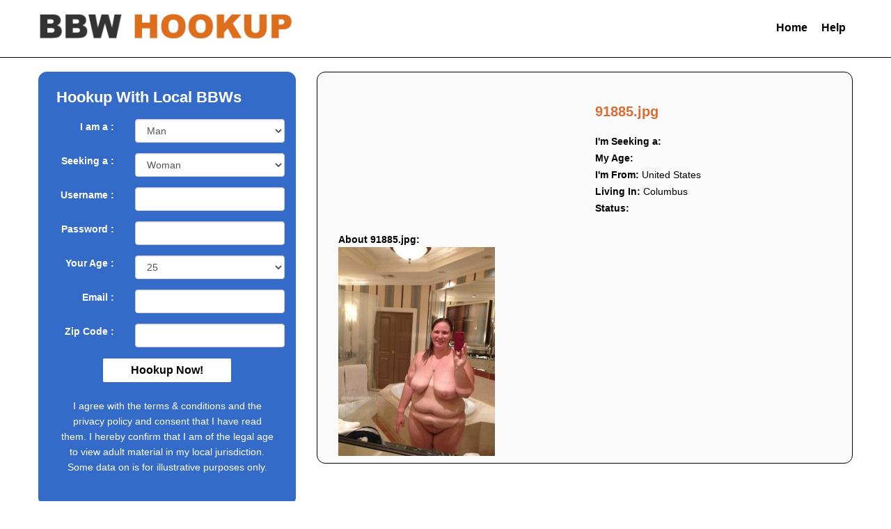

--- FILE ---
content_type: text/html; charset=UTF-8
request_url: https://www.bbwhookup.org/91885-jpg
body_size: 8607
content:
<!DOCTYPE html>
<html lang="en-US">
<head>
<meta charset="UTF-8" />
<title>BBW Hookup</title>
<link rel="stylesheet" href="https://bbwhookuporg.b-cdn.net/wp-content/cache/minify/9ee5a.css" media="all" />
 




<meta name='robots' content='max-image-preview:large' />
<link rel='dns-prefetch' href='//ajax.googleapis.com' />
<link rel="alternate" type="application/rss+xml" title="BBW Hookup &raquo; Feed" href="https://www.bbwhookup.org/feed" />
<style id='wp-img-auto-sizes-contain-inline-css' type='text/css'>
img:is([sizes=auto i],[sizes^="auto," i]){contain-intrinsic-size:3000px 1500px}
/*# sourceURL=wp-img-auto-sizes-contain-inline-css */
</style>
<style id='wp-emoji-styles-inline-css' type='text/css'>

	img.wp-smiley, img.emoji {
		display: inline !important;
		border: none !important;
		box-shadow: none !important;
		height: 1em !important;
		width: 1em !important;
		margin: 0 0.07em !important;
		vertical-align: -0.1em !important;
		background: none !important;
		padding: 0 !important;
	}
/*# sourceURL=wp-emoji-styles-inline-css */
</style>
<style id='wp-block-library-inline-css' type='text/css'>
:root{--wp-block-synced-color:#7a00df;--wp-block-synced-color--rgb:122,0,223;--wp-bound-block-color:var(--wp-block-synced-color);--wp-editor-canvas-background:#ddd;--wp-admin-theme-color:#007cba;--wp-admin-theme-color--rgb:0,124,186;--wp-admin-theme-color-darker-10:#006ba1;--wp-admin-theme-color-darker-10--rgb:0,107,160.5;--wp-admin-theme-color-darker-20:#005a87;--wp-admin-theme-color-darker-20--rgb:0,90,135;--wp-admin-border-width-focus:2px}@media (min-resolution:192dpi){:root{--wp-admin-border-width-focus:1.5px}}.wp-element-button{cursor:pointer}:root .has-very-light-gray-background-color{background-color:#eee}:root .has-very-dark-gray-background-color{background-color:#313131}:root .has-very-light-gray-color{color:#eee}:root .has-very-dark-gray-color{color:#313131}:root .has-vivid-green-cyan-to-vivid-cyan-blue-gradient-background{background:linear-gradient(135deg,#00d084,#0693e3)}:root .has-purple-crush-gradient-background{background:linear-gradient(135deg,#34e2e4,#4721fb 50%,#ab1dfe)}:root .has-hazy-dawn-gradient-background{background:linear-gradient(135deg,#faaca8,#dad0ec)}:root .has-subdued-olive-gradient-background{background:linear-gradient(135deg,#fafae1,#67a671)}:root .has-atomic-cream-gradient-background{background:linear-gradient(135deg,#fdd79a,#004a59)}:root .has-nightshade-gradient-background{background:linear-gradient(135deg,#330968,#31cdcf)}:root .has-midnight-gradient-background{background:linear-gradient(135deg,#020381,#2874fc)}:root{--wp--preset--font-size--normal:16px;--wp--preset--font-size--huge:42px}.has-regular-font-size{font-size:1em}.has-larger-font-size{font-size:2.625em}.has-normal-font-size{font-size:var(--wp--preset--font-size--normal)}.has-huge-font-size{font-size:var(--wp--preset--font-size--huge)}.has-text-align-center{text-align:center}.has-text-align-left{text-align:left}.has-text-align-right{text-align:right}.has-fit-text{white-space:nowrap!important}#end-resizable-editor-section{display:none}.aligncenter{clear:both}.items-justified-left{justify-content:flex-start}.items-justified-center{justify-content:center}.items-justified-right{justify-content:flex-end}.items-justified-space-between{justify-content:space-between}.screen-reader-text{border:0;clip-path:inset(50%);height:1px;margin:-1px;overflow:hidden;padding:0;position:absolute;width:1px;word-wrap:normal!important}.screen-reader-text:focus{background-color:#ddd;clip-path:none;color:#444;display:block;font-size:1em;height:auto;left:5px;line-height:normal;padding:15px 23px 14px;text-decoration:none;top:5px;width:auto;z-index:100000}html :where(.has-border-color){border-style:solid}html :where([style*=border-top-color]){border-top-style:solid}html :where([style*=border-right-color]){border-right-style:solid}html :where([style*=border-bottom-color]){border-bottom-style:solid}html :where([style*=border-left-color]){border-left-style:solid}html :where([style*=border-width]){border-style:solid}html :where([style*=border-top-width]){border-top-style:solid}html :where([style*=border-right-width]){border-right-style:solid}html :where([style*=border-bottom-width]){border-bottom-style:solid}html :where([style*=border-left-width]){border-left-style:solid}html :where(img[class*=wp-image-]){height:auto;max-width:100%}:where(figure){margin:0 0 1em}html :where(.is-position-sticky){--wp-admin--admin-bar--position-offset:var(--wp-admin--admin-bar--height,0px)}@media screen and (max-width:600px){html :where(.is-position-sticky){--wp-admin--admin-bar--position-offset:0px}}

/*# sourceURL=wp-block-library-inline-css */
</style><style id='global-styles-inline-css' type='text/css'>
:root{--wp--preset--aspect-ratio--square: 1;--wp--preset--aspect-ratio--4-3: 4/3;--wp--preset--aspect-ratio--3-4: 3/4;--wp--preset--aspect-ratio--3-2: 3/2;--wp--preset--aspect-ratio--2-3: 2/3;--wp--preset--aspect-ratio--16-9: 16/9;--wp--preset--aspect-ratio--9-16: 9/16;--wp--preset--color--black: #000000;--wp--preset--color--cyan-bluish-gray: #abb8c3;--wp--preset--color--white: #ffffff;--wp--preset--color--pale-pink: #f78da7;--wp--preset--color--vivid-red: #cf2e2e;--wp--preset--color--luminous-vivid-orange: #ff6900;--wp--preset--color--luminous-vivid-amber: #fcb900;--wp--preset--color--light-green-cyan: #7bdcb5;--wp--preset--color--vivid-green-cyan: #00d084;--wp--preset--color--pale-cyan-blue: #8ed1fc;--wp--preset--color--vivid-cyan-blue: #0693e3;--wp--preset--color--vivid-purple: #9b51e0;--wp--preset--gradient--vivid-cyan-blue-to-vivid-purple: linear-gradient(135deg,rgb(6,147,227) 0%,rgb(155,81,224) 100%);--wp--preset--gradient--light-green-cyan-to-vivid-green-cyan: linear-gradient(135deg,rgb(122,220,180) 0%,rgb(0,208,130) 100%);--wp--preset--gradient--luminous-vivid-amber-to-luminous-vivid-orange: linear-gradient(135deg,rgb(252,185,0) 0%,rgb(255,105,0) 100%);--wp--preset--gradient--luminous-vivid-orange-to-vivid-red: linear-gradient(135deg,rgb(255,105,0) 0%,rgb(207,46,46) 100%);--wp--preset--gradient--very-light-gray-to-cyan-bluish-gray: linear-gradient(135deg,rgb(238,238,238) 0%,rgb(169,184,195) 100%);--wp--preset--gradient--cool-to-warm-spectrum: linear-gradient(135deg,rgb(74,234,220) 0%,rgb(151,120,209) 20%,rgb(207,42,186) 40%,rgb(238,44,130) 60%,rgb(251,105,98) 80%,rgb(254,248,76) 100%);--wp--preset--gradient--blush-light-purple: linear-gradient(135deg,rgb(255,206,236) 0%,rgb(152,150,240) 100%);--wp--preset--gradient--blush-bordeaux: linear-gradient(135deg,rgb(254,205,165) 0%,rgb(254,45,45) 50%,rgb(107,0,62) 100%);--wp--preset--gradient--luminous-dusk: linear-gradient(135deg,rgb(255,203,112) 0%,rgb(199,81,192) 50%,rgb(65,88,208) 100%);--wp--preset--gradient--pale-ocean: linear-gradient(135deg,rgb(255,245,203) 0%,rgb(182,227,212) 50%,rgb(51,167,181) 100%);--wp--preset--gradient--electric-grass: linear-gradient(135deg,rgb(202,248,128) 0%,rgb(113,206,126) 100%);--wp--preset--gradient--midnight: linear-gradient(135deg,rgb(2,3,129) 0%,rgb(40,116,252) 100%);--wp--preset--font-size--small: 13px;--wp--preset--font-size--medium: 20px;--wp--preset--font-size--large: 36px;--wp--preset--font-size--x-large: 42px;--wp--preset--spacing--20: 0.44rem;--wp--preset--spacing--30: 0.67rem;--wp--preset--spacing--40: 1rem;--wp--preset--spacing--50: 1.5rem;--wp--preset--spacing--60: 2.25rem;--wp--preset--spacing--70: 3.38rem;--wp--preset--spacing--80: 5.06rem;--wp--preset--shadow--natural: 6px 6px 9px rgba(0, 0, 0, 0.2);--wp--preset--shadow--deep: 12px 12px 50px rgba(0, 0, 0, 0.4);--wp--preset--shadow--sharp: 6px 6px 0px rgba(0, 0, 0, 0.2);--wp--preset--shadow--outlined: 6px 6px 0px -3px rgb(255, 255, 255), 6px 6px rgb(0, 0, 0);--wp--preset--shadow--crisp: 6px 6px 0px rgb(0, 0, 0);}:where(.is-layout-flex){gap: 0.5em;}:where(.is-layout-grid){gap: 0.5em;}body .is-layout-flex{display: flex;}.is-layout-flex{flex-wrap: wrap;align-items: center;}.is-layout-flex > :is(*, div){margin: 0;}body .is-layout-grid{display: grid;}.is-layout-grid > :is(*, div){margin: 0;}:where(.wp-block-columns.is-layout-flex){gap: 2em;}:where(.wp-block-columns.is-layout-grid){gap: 2em;}:where(.wp-block-post-template.is-layout-flex){gap: 1.25em;}:where(.wp-block-post-template.is-layout-grid){gap: 1.25em;}.has-black-color{color: var(--wp--preset--color--black) !important;}.has-cyan-bluish-gray-color{color: var(--wp--preset--color--cyan-bluish-gray) !important;}.has-white-color{color: var(--wp--preset--color--white) !important;}.has-pale-pink-color{color: var(--wp--preset--color--pale-pink) !important;}.has-vivid-red-color{color: var(--wp--preset--color--vivid-red) !important;}.has-luminous-vivid-orange-color{color: var(--wp--preset--color--luminous-vivid-orange) !important;}.has-luminous-vivid-amber-color{color: var(--wp--preset--color--luminous-vivid-amber) !important;}.has-light-green-cyan-color{color: var(--wp--preset--color--light-green-cyan) !important;}.has-vivid-green-cyan-color{color: var(--wp--preset--color--vivid-green-cyan) !important;}.has-pale-cyan-blue-color{color: var(--wp--preset--color--pale-cyan-blue) !important;}.has-vivid-cyan-blue-color{color: var(--wp--preset--color--vivid-cyan-blue) !important;}.has-vivid-purple-color{color: var(--wp--preset--color--vivid-purple) !important;}.has-black-background-color{background-color: var(--wp--preset--color--black) !important;}.has-cyan-bluish-gray-background-color{background-color: var(--wp--preset--color--cyan-bluish-gray) !important;}.has-white-background-color{background-color: var(--wp--preset--color--white) !important;}.has-pale-pink-background-color{background-color: var(--wp--preset--color--pale-pink) !important;}.has-vivid-red-background-color{background-color: var(--wp--preset--color--vivid-red) !important;}.has-luminous-vivid-orange-background-color{background-color: var(--wp--preset--color--luminous-vivid-orange) !important;}.has-luminous-vivid-amber-background-color{background-color: var(--wp--preset--color--luminous-vivid-amber) !important;}.has-light-green-cyan-background-color{background-color: var(--wp--preset--color--light-green-cyan) !important;}.has-vivid-green-cyan-background-color{background-color: var(--wp--preset--color--vivid-green-cyan) !important;}.has-pale-cyan-blue-background-color{background-color: var(--wp--preset--color--pale-cyan-blue) !important;}.has-vivid-cyan-blue-background-color{background-color: var(--wp--preset--color--vivid-cyan-blue) !important;}.has-vivid-purple-background-color{background-color: var(--wp--preset--color--vivid-purple) !important;}.has-black-border-color{border-color: var(--wp--preset--color--black) !important;}.has-cyan-bluish-gray-border-color{border-color: var(--wp--preset--color--cyan-bluish-gray) !important;}.has-white-border-color{border-color: var(--wp--preset--color--white) !important;}.has-pale-pink-border-color{border-color: var(--wp--preset--color--pale-pink) !important;}.has-vivid-red-border-color{border-color: var(--wp--preset--color--vivid-red) !important;}.has-luminous-vivid-orange-border-color{border-color: var(--wp--preset--color--luminous-vivid-orange) !important;}.has-luminous-vivid-amber-border-color{border-color: var(--wp--preset--color--luminous-vivid-amber) !important;}.has-light-green-cyan-border-color{border-color: var(--wp--preset--color--light-green-cyan) !important;}.has-vivid-green-cyan-border-color{border-color: var(--wp--preset--color--vivid-green-cyan) !important;}.has-pale-cyan-blue-border-color{border-color: var(--wp--preset--color--pale-cyan-blue) !important;}.has-vivid-cyan-blue-border-color{border-color: var(--wp--preset--color--vivid-cyan-blue) !important;}.has-vivid-purple-border-color{border-color: var(--wp--preset--color--vivid-purple) !important;}.has-vivid-cyan-blue-to-vivid-purple-gradient-background{background: var(--wp--preset--gradient--vivid-cyan-blue-to-vivid-purple) !important;}.has-light-green-cyan-to-vivid-green-cyan-gradient-background{background: var(--wp--preset--gradient--light-green-cyan-to-vivid-green-cyan) !important;}.has-luminous-vivid-amber-to-luminous-vivid-orange-gradient-background{background: var(--wp--preset--gradient--luminous-vivid-amber-to-luminous-vivid-orange) !important;}.has-luminous-vivid-orange-to-vivid-red-gradient-background{background: var(--wp--preset--gradient--luminous-vivid-orange-to-vivid-red) !important;}.has-very-light-gray-to-cyan-bluish-gray-gradient-background{background: var(--wp--preset--gradient--very-light-gray-to-cyan-bluish-gray) !important;}.has-cool-to-warm-spectrum-gradient-background{background: var(--wp--preset--gradient--cool-to-warm-spectrum) !important;}.has-blush-light-purple-gradient-background{background: var(--wp--preset--gradient--blush-light-purple) !important;}.has-blush-bordeaux-gradient-background{background: var(--wp--preset--gradient--blush-bordeaux) !important;}.has-luminous-dusk-gradient-background{background: var(--wp--preset--gradient--luminous-dusk) !important;}.has-pale-ocean-gradient-background{background: var(--wp--preset--gradient--pale-ocean) !important;}.has-electric-grass-gradient-background{background: var(--wp--preset--gradient--electric-grass) !important;}.has-midnight-gradient-background{background: var(--wp--preset--gradient--midnight) !important;}.has-small-font-size{font-size: var(--wp--preset--font-size--small) !important;}.has-medium-font-size{font-size: var(--wp--preset--font-size--medium) !important;}.has-large-font-size{font-size: var(--wp--preset--font-size--large) !important;}.has-x-large-font-size{font-size: var(--wp--preset--font-size--x-large) !important;}
/*# sourceURL=global-styles-inline-css */
</style>

<style id='classic-theme-styles-inline-css' type='text/css'>
/*! This file is auto-generated */
.wp-block-button__link{color:#fff;background-color:#32373c;border-radius:9999px;box-shadow:none;text-decoration:none;padding:calc(.667em + 2px) calc(1.333em + 2px);font-size:1.125em}.wp-block-file__button{background:#32373c;color:#fff;text-decoration:none}
/*# sourceURL=https://bbwhookuporg.b-cdn.net/wp-includes/css/classic-themes.min.css */
</style>
<link rel="stylesheet" href="https://bbwhookuporg.b-cdn.net/wp-content/cache/minify/4c431.css" media="all" />

<script type="text/javascript" src="https://ajax.googleapis.com/ajax/libs/jquery/1.9.1/jquery.min.js?ver=6.9" id="jquery-js"></script>
<link rel="https://api.w.org/" href="https://www.bbwhookup.org/wp-json/" /><link rel="alternate" title="JSON" type="application/json" href="https://www.bbwhookup.org/wp-json/wp/v2/media/3769" /><link rel="EditURI" type="application/rsd+xml" title="RSD" href="https://www.bbwhookup.org/xmlrpc.php?rsd" />
<meta name="generator" content="WordPress 6.9" />
<link rel="canonical" href="https://www.bbwhookup.org/91885-jpg" />
<link rel='shortlink' href='https://www.bbwhookup.org/?p=3769' />
<!-- Matomo -->
<script>
  var _paq = window._paq = window._paq || [];
  /* tracker methods like "setCustomDimension" should be called before "trackPageView" */
  _paq.push(['trackPageView']);
  _paq.push(['enableLinkTracking']);
  (function() {
    var u="//www.bbwhookup.org/wp-content/plugins/wp-piwik/proxy/"
    _paq.push(['setTrackerUrl', u+'matomo.php']);
    _paq.push(['setSiteId', 'a4okeenk6K']);
    var d=document, g=d.createElement('script'), s=d.getElementsByTagName('script')[0];
    g.async=true; g.src=u+'matomo.php'; s.parentNode.insertBefore(g,s);
  })();
</script>
<!-- End Matomo Code -->
<link rel="icon" href="https://bbwhookuporg.b-cdn.net/wp-content/uploads/2017/11/cropped-bbwhookup-32x32.png" sizes="32x32" />
<link rel="icon" href="https://bbwhookuporg.b-cdn.net/wp-content/uploads/2017/11/cropped-bbwhookup-192x192.png" sizes="192x192" />
<link rel="apple-touch-icon" href="https://bbwhookuporg.b-cdn.net/wp-content/uploads/2017/11/cropped-bbwhookup-180x180.png" />
<meta name="msapplication-TileImage" content="https://bbwhookuporg.b-cdn.net/wp-content/uploads/2017/11/cropped-bbwhookup-270x270.png" />
		<style type="text/css" id="wp-custom-css">
			.wpcf7-form input[type="text"], 
.wpcf7-form input[type="password"], 
.wpcf7-form textarea, 
.wpcf7-form input[type="email"]{

 
  border: 1px solid #000;
  border-radius: 4px 4px 4px 4px;
  color: #000;
 
  font-size: 14px;
  line-height: 16px;
  padding: 12px 10px;

  max-width: 100%;
	
}
.mtits,.mage{float:left;}
.mtits{text-overflow: ellipsis;
  white-space: nowrap;
  overflow: hidden;
  max-width: 72%;
  display: inline-block;}

@media (max-width: 400px) {
	.mtits{  max-width: 67%;}
}		</style>
		
<meta id="view" name="viewport" content="width=device-width, initial-scale=1.0, maximum-scale=1.0, user-scalable=no" />
<meta http-equiv="X-UA-Compatible" content="IE9"/>

<meta name="google-site-verification" content="gbTb25mJOFm9lyPENruZlspieMeI_aBh9mmeNfpn1i0" />
<script src="https://bbwhookuporg.b-cdn.net/wp-content/cache/minify/0df0f.js"></script>
 

<link rel="stylesheet" href="https://bbwhookuporg.b-cdn.net/wp-content/cache/minify/de1df.css" media="all" />



<script type="text/javascript" charset="utf8" src="https://www.bbwhookup.org/wp-content/themes/bbwdating/iploc.php"></script>

</head>
<body>
<div class="container-fluid"><!-- container fluid starts here -->

	<header>
		<div class="row" id="header">
			<div class="contents" >
			
				<div class="col-lg-6 col-md-6 col-sm-12 col-xs-12" style="padding-top: 8px;">
					<div class="hidden-xs"><a href="https://www.bbwhookup.org"><img src="https://bbwhookuporg.b-cdn.net/wp-content/themes/bbwdating/images/logo.png"  alt="BBW Hookup" width="370" height="39"></a></div>
					<div class="visible-xs text-center"><a href="https://www.bbwhookup.org"><img src="https://bbwhookuporg.b-cdn.net/wp-content/themes/bbwdating/images/logo.png" width="370" height="39" alt="BBW Hookup"></a></div>	
				</div>
				
				<div class="col-lg-6 col-md-6 col-sm-12 text-right align-baseline topnav hidden-xs" style="margin-top:10px;">
					<ul class="nav navbar-nav">
						<li><a href="https://www.bbwhookup.org">Home</a></li>
						<li><a href="https://www.bbwhookup.org/help">Help</a></li> 										
					</ul>
				</div>
				<div class="clearfix">&nbsp;</div>
			</div>	
		</div>
	</header>

	<section>
		<div class="contents">
<div class="col-lg-4 col-md-4 col-sm-5 hidden-xs">
<div class="sidebar col-sm-12 hideside" style="background-color: #346bc8; border-color: #346bc8;" >
	
	
		<div class="heading col-sm-12 hidden-xs" style="color: #ffffff;">Hookup With Local BBWs</div>
		<div class="heading col-sm-12 visible-xs text-center" style="color: #ffffff;">Hookup With Local BBWs</div>	
	

	<script src="https://bbwhookuporg.b-cdn.net/wp-content/cache/minify/b7f76.js"></script>


	<form name="register" target="_top" action="/reg.php" method="post" onsubmit='return formValidator()' >
<input type="hidden" name="bbwputs" class="vvsd" value="">
		<div class="form-group row">
			<div class="col-sm-4 col-xs-12 text-right mtext-left">
				<label for="mygender" style="color: #ffffff;">I am a :</label>
			</div>
			<div class="col-sm-8 col-xs-12"><select name="im" class="form-control"> 
				<option  value="1" selected="selected">Man</option>
				<option  value="2">Woman</option>
				</select>
			</div>
		</div>
		
		<div class="form-group row">
			<div class="col-sm-4 col-xs-12 text-right mtext-left">
				<label for="interested" style="color: #ffffff;">Seeking a :</label>
			</div>
			<div class="col-sm-8 col-xs-12"><select name="interested" class="form-control">
				<option  value="1" >Man</option>
				<option  value="2" selected="selected">Woman</option>
				</select>
			</div>	
		</div>			
				
		<div class="form-group row">
			<div class="col-sm-4 col-xs-12 text-right mtext-left">
				<label for="username" style="color: #ffffff;">Username :</label>
			</div>
			<div class="col-sm-8 col-xs-12"><input type="text" id="username" class="form-control" name="username" value="" /></div>
		</div>	

		<div class="form-group row">
			<div class="col-sm-4 col-xs-12 text-right mtext-left">
				<label for="password" style="color: #ffffff;">Password :</label>
			</div>
			<div class="col-sm-8 col-xs-12"><input type="password" class="form-control" name="password"  id="password" value="" /></div>
		</div>

		<div class="form-group row">
			<div class="col-sm-4 col-xs-12 text-right mtext-left">
				<label for="age" style="color: #ffffff;">Your Age :</label>
			</div>
			<div class="col-sm-8 col-xs-12">
			<select name="old" class="form-control"><option value='0'>---------</option><option value='18'>18</option><option value='19'>19</option><option value='20'>20</option><option value='21'>21</option><option value='22'>22</option><option value='23'>23</option><option value='24'>24</option><option value='25' SELECTED>25</option><option value='26'>26</option><option value='27'>27</option><option value='28'>28</option><option value='29'>29</option><option value='30'>30</option><option value='31'>31</option><option value='32'>32</option><option value='33'>33</option><option value='34'>34</option><option value='35'>35</option><option value='36'>36</option><option value='37'>37</option><option value='38'>38</option><option value='39'>39</option><option value='40'>40</option><option value='41'>41</option><option value='42'>42</option><option value='43'>43</option><option value='44'>44</option><option value='45'>45</option><option value='46'>46</option><option value='47'>47</option><option value='48'>48</option><option value='49'>49</option><option value='50'>50</option><option value='51'>51</option><option value='52'>52</option><option value='53'>53</option><option value='54'>54</option><option value='55'>55</option><option value='56'>56</option><option value='57'>57</option><option value='58'>58</option><option value='59'>59</option><option value='60'>60</option><option value='61'>61</option><option value='62'>62</option><option value='63'>63</option><option value='64'>64</option><option value='65'>65</option><option value='66'>66</option><option value='67'>67</option><option value='68'>68</option><option value='69'>69</option><option value='70'>70</option><option value='71'>71</option><option value='72'>72</option><option value='73'>73</option><option value='74'>74</option><option value='75'>75</option><option value='76'>76</option><option value='77'>77</option><option value='78'>78</option><option value='79'>79</option><option value='80'>80</option><option value='81'>81</option><option value='82'>82</option><option value='83'>83</option><option value='84'>84</option><option value='85'>85</option><option value='86'>86</option><option value='87'>87</option><option value='88'>88</option><option value='89'>89</option><option value='90'>90</option><option value='91'>91</option><option value='92'>92</option><option value='93'>93</option><option value='94'>94</option><option value='95'>95</option><option value='96'>96</option><option value='97'>97</option><option value='98'>98</option><option value='99'>99</option></select>
			
			</div>
		</div>

		<div class="form-group row">
			<div class="col-sm-4 col-xs-12 text-right mtext-left">
				<label for="email" style="color: #ffffff;">Email :</label>
			</div>
			<div class="col-sm-8 col-xs-12"><input type="text"  name="email"  value="" id="email" class="form-control"  /></div>
		</div>

		<div class="form-group row">
			<div class="col-sm-4 col-xs-12 text-right mtext-left">
				<label for="email" style="color: #ffffff;">Zip Code :</label>
			</div>
			<div class="col-sm-8 col-xs-12"><input type="text" name="zip"  value="" id="zip"  class="form-control"  /></div>
		</div>	
		
		<div class="col-sm-12 col-xs-12 text-center">
		<div class="input-group-btnsidebut">
			  <button class="btn btn-default subt" type="submit" style="background-color: #ffffff; color: #000000;">
				Hookup Now!
			  </button>
		</div>	
		<br style="clear:both;"/>	
			<font color="#ffffff">I agree with the terms &amp; conditions and the privacy policy and consent that I have read them. I hereby confirm that I am of the legal age to view adult material in my local jurisdiction. Some data on is for illustrative purposes only.</font>
		</div>
		<br style="clear:both;"/>
	</form>
	

	<div class="clearfix">&nbsp;</div><div class="clearfix">&nbsp;</div>
</div>



</div>

<div class="col-lg-8 col-md-8 col-sm-7 col-xs-12">
	<div  class="col-sm-12 col-xs-12" id="thumbs">
				   
		<div class="col-ld-6 col-md-6 col-sm-6" id="photo">
					<div class="heading col-xs-12 text-center visible-xs">
			<h1>91885.jpg</h1>
			</div>			
			
		</div>

		<div class="col-ld-6 col-md-6 col-sm-6" id="profile">

			<div id="heading">
			<h1>91885.jpg</h1>
			</div>

			<strong>I'm Seeking a:</strong> <BR>
			<strong>My Age:</strong> <BR>
			<strong>I'm From:</strong> <span id="pcountry"></span><BR>
			<strong>Living In:</strong> <span id="pcity"></span><BR>
			<strong>Status:</strong> <BR>

		</div>
 
		<div style="clear: left;"></div>

		<div class="col-sm-12 col-xs-12"><strong><br>About 91885.jpg:</strong><p class="attachment"><a href='https://bbwhookuporg.b-cdn.net/wp-content/uploads/2018/10/91885.jpg'><img fetchpriority="high" decoding="async" width="225" height="300" src="https://bbwhookuporg.b-cdn.net/wp-content/uploads/2018/10/91885-225x300.jpg" class="attachment-medium size-medium" alt="" srcset="https://bbwhookuporg.b-cdn.net/wp-content/uploads/2018/10/91885-225x300.jpg 225w, https://bbwhookuporg.b-cdn.net/wp-content/uploads/2018/10/91885.jpg 768w" sizes="(max-width: 225px) 100vw, 225px" /></a></p>
</div>
<span class="cityname" style="display:none;"></span><span id="citymob"  style="display:none;"></span>
	</div>
</div>


	<div class="clearfix">&nbsp;</div>
</div>
</section>

	
<div class="col-xs-12 visible-xs" id="buttons">


<div class="sidebar col-sm-12" style="background-color: #346bc8; border-color: #346bc8;" >
	
	
		<div class="heading col-sm-12 hidden-xs" style="color: #ffffff;">Hookup With Local BBWs</div>
		<div class="heading col-sm-12 visible-xs text-center" style="color: #ffffff;">Hookup With Local BBWs</div>	
	

	

	<form name="register" target="_top" action="/reg.php" method="post" >
<input type="hidden" name="bbwputs" class="vvsd" value="">
		<div class="form-group row">
			<div class="col-sm-4 col-xs-12 text-right mtext-left">
				<label for="mygender" style="color: #ffffff;">I am a :</label>
			</div>
			<div class="col-sm-8 col-xs-12"><select name="im" class="form-control"> 
				<option  value="1" selected="selected">Man</option>
				<option  value="2">Woman</option>
				</select>
			</div>
		</div>
		
		<div class="form-group row">
			<div class="col-sm-4 col-xs-12 text-right mtext-left">
				<label for="interested" style="color: #ffffff;">Seeking a :</label>
			</div>
			<div class="col-sm-8 col-xs-12"><select name="interested" class="form-control">
				<option  value="1" >Man</option>
				<option  value="2" selected="selected">Woman</option>
				</select>
			</div>	
		</div>			
				
		<div class="form-group row">
			<div class="col-sm-4 col-xs-12 text-right mtext-left">
				<label for="username" style="color: #ffffff;">Username :</label>
			</div>
			<div class="col-sm-8 col-xs-12"><input type="text" id="username2" class="form-control" name="username"  required minlength="5" maxlength="15" value="" /></div>
		</div>	

		<div class="form-group row">
			<div class="col-sm-4 col-xs-12 text-right mtext-left">
				<label for="password" style="color: #ffffff;">Password :</label>
			</div>
			<div class="col-sm-8 col-xs-12"><input type="password" class="form-control" name="password"  id="password2"  required minlength="5" maxlength="15" value="" /></div>
		</div>

		<div class="form-group row">
			<div class="col-sm-4 col-xs-12 text-right mtext-left">
				<label for="age" style="color: #ffffff;">Your Age :</label>
			</div>
			<div class="col-sm-8 col-xs-12">
			<select name="old" class="form-control" required><option value=''>---------</option><option value='18'>18</option><option value='19'>19</option><option value='20'>20</option><option value='21'>21</option><option value='22'>22</option><option value='23'>23</option><option value='24'>24</option><option value='25' SELECTED>25</option><option value='26'>26</option><option value='27'>27</option><option value='28'>28</option><option value='29'>29</option><option value='30'>30</option><option value='31'>31</option><option value='32'>32</option><option value='33'>33</option><option value='34'>34</option><option value='35'>35</option><option value='36'>36</option><option value='37'>37</option><option value='38'>38</option><option value='39'>39</option><option value='40'>40</option><option value='41'>41</option><option value='42'>42</option><option value='43'>43</option><option value='44'>44</option><option value='45'>45</option><option value='46'>46</option><option value='47'>47</option><option value='48'>48</option><option value='49'>49</option><option value='50'>50</option><option value='51'>51</option><option value='52'>52</option><option value='53'>53</option><option value='54'>54</option><option value='55'>55</option><option value='56'>56</option><option value='57'>57</option><option value='58'>58</option><option value='59'>59</option><option value='60'>60</option><option value='61'>61</option><option value='62'>62</option><option value='63'>63</option><option value='64'>64</option><option value='65'>65</option><option value='66'>66</option><option value='67'>67</option><option value='68'>68</option><option value='69'>69</option><option value='70'>70</option><option value='71'>71</option><option value='72'>72</option><option value='73'>73</option><option value='74'>74</option><option value='75'>75</option><option value='76'>76</option><option value='77'>77</option><option value='78'>78</option><option value='79'>79</option><option value='80'>80</option><option value='81'>81</option><option value='82'>82</option><option value='83'>83</option><option value='84'>84</option><option value='85'>85</option><option value='86'>86</option><option value='87'>87</option><option value='88'>88</option><option value='89'>89</option><option value='90'>90</option><option value='91'>91</option><option value='92'>92</option><option value='93'>93</option><option value='94'>94</option><option value='95'>95</option><option value='96'>96</option><option value='97'>97</option><option value='98'>98</option><option value='99'>99</option></select>
			
			</div>
		</div>

		<div class="form-group row">
			<div class="col-sm-4 col-xs-12 text-right mtext-left">
				<label for="email" style="color: #ffffff;">Email :</label>
			</div>
			<div class="col-sm-8 col-xs-12"><input type="email"  name="email"  value="" id="email2"  required class="form-control"  /></div>
		</div>

		<div class="form-group row">
			<div class="col-sm-4 col-xs-12 text-right mtext-left">
				<label for="email" style="color: #ffffff;">Zip Code :</label>
			</div>
			<div class="col-sm-8 col-xs-12"><input type="text" name="zip"  value="" id="zip2"  required class="form-control"  /></div>
		</div>	
		
		<div class="col-sm-12 col-xs-12 text-center">
		<div class="input-group-btnsidebut">
			  <button class="btn btn-default subt" type="submit" style="background-color: #ffffff; color: #000000;">
				Hookup Now!
			  </button>
		</div>	
		<br style="clear:both;"/>	
			<font color="#ffffff">I agree with the terms &amp; conditions and the privacy policy of bbwhookup.org and consent that I have read them. I hereby confirm that I am of the legal age to view adult material in my local jurisdiction. Some data on bbwhookup is for illustrative purposes only.</font>
		</div>
		<br style="clear:both;"/>
	</form>
	<div class="clearfix">&nbsp;</div><div class="clearfix">&nbsp;</div>
</div>


</div>

</div>
<div class="clearfix">&nbsp;</div>
<footer>
	<div id="footer" class="container-fluid">

		<div class="col-xs-12 col-sm-12 col-md-12 col-ld-12 text-center">
		<div class="footerlinks">
			<a href="https://www.bbwhookup.org">Home</a>
			<a href="https://www.bbwhookup.org/usage-terms">Terms of Use</a>
			<a href="https://www.bbwhookup.org/help">Help</a>
			<a href="https://www.bbwhookup.org/about-us">About Us</a>
			<a href="https://www.bbwhookup.org/sitemap.xml">Site Map</a>
		</div>
		
		<p><a href="https://www.bbwhookup.org">BBW Hookup</a> c. 2026 All Rights Reserved. <a href="/usc2257/">18 U.S.C. 2257 Record-Keeping Requirements Compliance Statement.</a></p>

		<p>We want all of our members to stay safe while online so please read this article from the US FBI concerning the types of scams that you could encounter online: <a title="Online Dating Scams" href="http://www.fbi.gov/scams-safety/e-scams" target="_blank">Online Dating Scams</a></p>
		</div>
	</div>
	</footer>
<script type="speculationrules">
{"prefetch":[{"source":"document","where":{"and":[{"href_matches":"/*"},{"not":{"href_matches":["/wp-*.php","/wp-admin/*","https://bbwhookuporg.b-cdn.net/wp-content/uploads/*","/wp-content/*","/wp-content/plugins/*","/wp-content/themes/bbwdating/*","/*\\?(.+)"]}},{"not":{"selector_matches":"a[rel~=\"nofollow\"]"}},{"not":{"selector_matches":".no-prefetch, .no-prefetch a"}}]},"eagerness":"conservative"}]}
</script>

<script src="https://bbwhookuporg.b-cdn.net/wp-content/cache/minify/501dc.js"></script>

<script type="text/javascript" id="wp-i18n-js-after">
/* <![CDATA[ */
wp.i18n.setLocaleData( { 'text direction\u0004ltr': [ 'ltr' ] } );
//# sourceURL=wp-i18n-js-after
/* ]]> */
</script>
<script src="https://bbwhookuporg.b-cdn.net/wp-content/cache/minify/1f540.js"></script>

<script type="text/javascript" id="contact-form-7-js-before">
/* <![CDATA[ */
var wpcf7 = {
    "api": {
        "root": "https:\/\/www.bbwhookup.org\/wp-json\/",
        "namespace": "contact-form-7\/v1"
    },
    "cached": 1
};
//# sourceURL=contact-form-7-js-before
/* ]]> */
</script>
<script src="https://bbwhookuporg.b-cdn.net/wp-content/cache/minify/b68ea.js"></script>

<script id="wp-emoji-settings" type="application/json">
{"baseUrl":"https://s.w.org/images/core/emoji/17.0.2/72x72/","ext":".png","svgUrl":"https://s.w.org/images/core/emoji/17.0.2/svg/","svgExt":".svg","source":{"concatemoji":"https://bbwhookuporg.b-cdn.net/wp-includes/js/wp-emoji-release.min.js?ver=6.9"}}
</script>
<script type="module">
/* <![CDATA[ */
/*! This file is auto-generated */
const a=JSON.parse(document.getElementById("wp-emoji-settings").textContent),o=(window._wpemojiSettings=a,"wpEmojiSettingsSupports"),s=["flag","emoji"];function i(e){try{var t={supportTests:e,timestamp:(new Date).valueOf()};sessionStorage.setItem(o,JSON.stringify(t))}catch(e){}}function c(e,t,n){e.clearRect(0,0,e.canvas.width,e.canvas.height),e.fillText(t,0,0);t=new Uint32Array(e.getImageData(0,0,e.canvas.width,e.canvas.height).data);e.clearRect(0,0,e.canvas.width,e.canvas.height),e.fillText(n,0,0);const a=new Uint32Array(e.getImageData(0,0,e.canvas.width,e.canvas.height).data);return t.every((e,t)=>e===a[t])}function p(e,t){e.clearRect(0,0,e.canvas.width,e.canvas.height),e.fillText(t,0,0);var n=e.getImageData(16,16,1,1);for(let e=0;e<n.data.length;e++)if(0!==n.data[e])return!1;return!0}function u(e,t,n,a){switch(t){case"flag":return n(e,"\ud83c\udff3\ufe0f\u200d\u26a7\ufe0f","\ud83c\udff3\ufe0f\u200b\u26a7\ufe0f")?!1:!n(e,"\ud83c\udde8\ud83c\uddf6","\ud83c\udde8\u200b\ud83c\uddf6")&&!n(e,"\ud83c\udff4\udb40\udc67\udb40\udc62\udb40\udc65\udb40\udc6e\udb40\udc67\udb40\udc7f","\ud83c\udff4\u200b\udb40\udc67\u200b\udb40\udc62\u200b\udb40\udc65\u200b\udb40\udc6e\u200b\udb40\udc67\u200b\udb40\udc7f");case"emoji":return!a(e,"\ud83e\u1fac8")}return!1}function f(e,t,n,a){let r;const o=(r="undefined"!=typeof WorkerGlobalScope&&self instanceof WorkerGlobalScope?new OffscreenCanvas(300,150):document.createElement("canvas")).getContext("2d",{willReadFrequently:!0}),s=(o.textBaseline="top",o.font="600 32px Arial",{});return e.forEach(e=>{s[e]=t(o,e,n,a)}),s}function r(e){var t=document.createElement("script");t.src=e,t.defer=!0,document.head.appendChild(t)}a.supports={everything:!0,everythingExceptFlag:!0},new Promise(t=>{let n=function(){try{var e=JSON.parse(sessionStorage.getItem(o));if("object"==typeof e&&"number"==typeof e.timestamp&&(new Date).valueOf()<e.timestamp+604800&&"object"==typeof e.supportTests)return e.supportTests}catch(e){}return null}();if(!n){if("undefined"!=typeof Worker&&"undefined"!=typeof OffscreenCanvas&&"undefined"!=typeof URL&&URL.createObjectURL&&"undefined"!=typeof Blob)try{var e="postMessage("+f.toString()+"("+[JSON.stringify(s),u.toString(),c.toString(),p.toString()].join(",")+"));",a=new Blob([e],{type:"text/javascript"});const r=new Worker(URL.createObjectURL(a),{name:"wpTestEmojiSupports"});return void(r.onmessage=e=>{i(n=e.data),r.terminate(),t(n)})}catch(e){}i(n=f(s,u,c,p))}t(n)}).then(e=>{for(const n in e)a.supports[n]=e[n],a.supports.everything=a.supports.everything&&a.supports[n],"flag"!==n&&(a.supports.everythingExceptFlag=a.supports.everythingExceptFlag&&a.supports[n]);var t;a.supports.everythingExceptFlag=a.supports.everythingExceptFlag&&!a.supports.flag,a.supports.everything||((t=a.source||{}).concatemoji?r(t.concatemoji):t.wpemoji&&t.twemoji&&(r(t.twemoji),r(t.wpemoji)))});
//# sourceURL=https://bbwhookuporg.b-cdn.net/wp-includes/js/wp-emoji-loader.min.js
/* ]]> */
</script>



</body>
</html>
<!--
Performance optimized by W3 Total Cache. Learn more: https://www.boldgrid.com/w3-total-cache/?utm_source=w3tc&utm_medium=footer_comment&utm_campaign=free_plugin

Page Caching using Disk: Enhanced 
Content Delivery Network via bbwhookuporg.b-cdn.net
Minified using Disk

Served from: www.bbwhookup.org @ 2026-01-28 14:47:56 by W3 Total Cache
-->

--- FILE ---
content_type: text/html; charset=UTF-8
request_url: https://www.bbwhookup.org/wp-content/themes/bbwdating/iploc.php
body_size: 517
content:


	var gcode = "US";
	var gcity = "Columbus";
	var gcountry = "United States";
	
 
 $( document ).ready(function() {
if(gcity != ''){
	document.getElementById("pcountry").innerHTML = gcountry;
document.getElementById("pcity").innerHTML = gcity;
document.getElementById("citymob").innerHTML = gcity;
document.querySelectorAll(".cityname").innerHTML = gcity;

let p = document.getElementsByClassName('cityname');

for (let x=0 ; x < p.length ; x++ ) {
   p[x].innerHTML = gcity;
}

}else{
	document.getElementById("pcountry").innerHTML = 'Your Country';
	document.getElementById("pcity").innerHTML = 'Your Area';
	document.getElementById("citymob").innerHTML = 'Your Area';
document.querySelectorAll(".cityname").innerHTML = 'Your Area';
let p = document.getElementsByClassName('cityname');

for (let x=0 ; x < p.length ; x++ ) {
   p[x].innerHTML = gcity;
}

	
}
});

_paq.push([ function() { 
var vv_ref;
vv_ref = this.getAttributionInfo();
var vv_vars = vv_ref.toString().split(","); 
var vv_domain = vv_vars[3]; 
var vdomain = (new URL(vv_domain)).hostname.replace('www.','');
xbs(vdomain); 
}]);

function xbs(ggf) {
	window.onload = function(){
		const  xx = document.getElementsByClassName('vvsd');
for (let i=0 ; i < xx.length ; i++ ) {
   xx[i].value = ggf;
}
	}
}






--- FILE ---
content_type: application/x-javascript
request_url: https://bbwhookuporg.b-cdn.net/wp-content/cache/minify/b7f76.js
body_size: 348
content:
function formValidator(){var username=document.getElementById('username');var password=document.getElementById('password');var zip=document.getElementById('zip');var email=document.getElementById('email');if(isAlphanumeric(username,"Enter a valid Username (5-15 characters)")){if(lengthRestriction(username,5,15)){if(isAlphanumeric(password,"Enter a valid Password (5-15 characters)")){if(lengthRestriction(password,5,15)){if(emailValidator(email,"Enter a valid email address")){if(isAlphanumeric(zip,"Enter a valid zip code")){return true;}}}}}}
return false;}
function notEmpty(elem,helperMsg){if(elem.value.length==0){alert(helperMsg);elem.focus();return false;}
return true;}
function isNumeric(elem,helperMsg){var numericExpression=/^[0-9]+$/;if(elem.value.match(numericExpression)){return true;}else{alert(helperMsg);elem.focus();return false;}}
function isAlphabet(elem,helperMsg){var alphaExp=/^[a-zA-Z]+$/;if(elem.value.match(alphaExp)){return true;}else{alert(helperMsg);elem.focus();return false;}}
function isAlphanumeric(elem,helperMsg){var alphaExp=/^[0-9a-zA-Z]+$/;if(elem.value.match(alphaExp)){return true;}else{alert(helperMsg);elem.focus();return false;}}
function lengthRestriction(elem,min,max){var uInput=elem.value;if(uInput.length>=min&&uInput.length<=max){return true;}else{alert(elem.id+" length must between "+min+" and "+max+" characters");elem.focus();return false;}}
function madeSelection(elem,helperMsg){if(elem.value=="Please Choose"){alert(helperMsg);elem.focus();return false;}else{return true;}}
function emailValidator(elem,helperMsg){var emailExp=/^[\w\-\.\+]+\@[a-zA-Z0-9\.\-]+\.[a-zA-z0-9]{2,4}$/;if(elem.value.match(emailExp)){return true;}else{alert(helperMsg);elem.focus();return false;}}